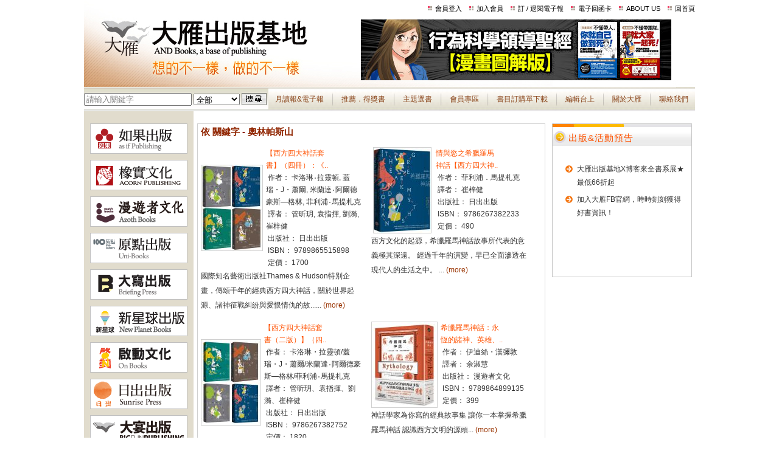

--- FILE ---
content_type: text/html
request_url: https://www.andbooks.com.tw/search.php?keyword_sn=4555
body_size: 55397
content:
<html>
<head>
<meta http-equiv="Content-Type" content="text/html; charset=utf-8">
<meta http-equiv="Content-Language" content="zh-tw">
<meta name='keywords' content="大雁文化事業股份有限公司,大雁文化,大雁,出版社,蘇拾平,拉筋拍打,如果出版,橡實文化,原點出版,啟動文化,漫遊者,新星球,本事文化">


		          <meta name='description' content="大雁出版基地">
<meta name="robots" content="all">
<title>搜尋結果 - 大雁出版基地</title>
<link href="webfile/css/main.css" rel="stylesheet" type="text/css">
</head>
<body>
<table width="1004" border="0" align="center" cellpadding="0" cellspacing="0">
  <tr>
    <td>
      <table width="1004" border="0" cellpadding="0" cellspacing="0">
        <tr>
          <td  align="right" background="images/2/topbanner.jpg">
            <table border="0" cellpadding="0" cellspacing="0">
  <tr>
    <td height="28" class="headre_font_a">    </td>
        <td width="10" ></td>
    <td height="28" class="menu1_home"><img src="images/img1.jpg" width="11" height="9"> <a title="會員登入" href='login.php'>會員登入</a></td>
    <td width="10" ></td>
    <td height="28" class="menu1_home"><img src="images/img1.jpg" alt="" width="11" height="9"> <a title="加入會員" href='addMember.php'>加入會員</a></td>
    <td width="10" ></td>
    <td height="28" class="menu1_home"><img src="images/img1.jpg" alt="" width="11" height="9"> <a title="訂 / 退閱電子報" href="order.php">訂 / 退閱電子報</a> </td>
    <td width="10" ></td>
    <td height="28" class="menu1_home"><img src="images/img1.jpg" alt="" width="11" height="9"> <a title="電子回函卡" href="replycard.php">電子回函卡</a> </td>
    <td width="10" ></td>
    <td height="28" class="menu1_home"><img src="images/img1.jpg" alt="" width="11" height="9"> <a title="About US" href="aboutus_en.php">ABOUT US</a> </td>
    <td width="10" ></td>
    <td height="28" class="menu1_home"><img src="images/img1.jpg" alt="" width="11" height="9" border="0"> <a title="大雁出版基地 andbooks" href="index.php">回首頁</a></td>
  </tr>
</table>
          </td>
        </tr>
      </table>
    </td>
  </tr>
  <tr>
    <td>
      <table width="1004" border="0" cellpadding="0" cellspacing="0">
  <tr>
    <td width="455" height="104" background="images/2/left_Top.jpg"><a title="大雁出版基地 andbooks" href="index.php"><img src="images/2/left_Top.jpg" border="0" ></a></td>
    <td width="549" height="104" valign="bottom"><a title="大雁出版基地 andbooks - 漫畫不懂帶團隊、漫畫不懂帶人" href="advertise_header.php?advertise_sn=62" target="_blank"><img src="webfile/advertisement/20180502075045.jpg"   alt="漫畫不懂帶團隊、漫畫不懂帶人" border="0" ></a></td>
  </tr>
  <tr>
    <td height="12" colspan="2"><img src="images/2/down.jpg" width="1004" height="12"></td>
  </tr>
</table>
    </td>
  </tr>
  <tr>
    <td width="1004">
      <form action="search.php" method="get" style="margin:0px" name="form1">
  <input type="hidden" name="publisher_url" value="">
  <script type="text/javascript">
	function searchch()
	{
		if ( document.form1.search_text.value ==  "" || document.form1.search_text.value ==  "請輸入關鍵字") {
			 alert("請輸入搜尋【關鍵字】");
			 document.form1.search_text.select();
			 return false;	
		}	
	}
</script>
  <table width="1004" border="0" cellpadding="0" cellspacing="0" class="menu2">
    <tr>
      <td width="300" align="center" background="images/3/background.jpg">
      <table border="0" cellspacing="0" cellpadding="0">
          <tr>
            <td><input name="search_text" type="text" style="color:gray" value="請輸入關鍵字" onBlur="if(this.value=='') if(this.style.color='#999999')this.value='請輸入關鍵字'" onFocus="if(this.value.indexOf('請輸入關鍵字')!=-1) if(this.style.color='#000000')this.value=''">
            </td>
            <td width="5"></td>
            <td><select name="search">
                <option value="all">全部</option>
                <option value="name" >書名</option>								<option value="number" >書號</option>
                <option value="author" >作者</option>
                <option value="publisher" >出版社</option>
                <option value="translator" >譯者</option>
                <option value="ISBN" >ISBN</option>
                <option value="Keyword" >關鍵字</option>
                <option value="ename" >電子書名</option>
                <option value="pdf" >pdf書號</option>
                <option value="epub" >epub書號</option>
              </select>
            </td>
            <td width="5"></td>
            <td ><input title="搜尋" type="image" name="search" src="images/search.jpg"  onClick="return searchch();">
            </td>
          </tr>
        </table></td>
      <td background="images/3/background.jpg">
        <table border="0" align="right" cellpadding="0" cellspacing="0">
          <tr>
            <td  background="images/3/background2.jpg" class="style2" align="center"><a title="月讀報&電子報" href="news.php">月讀報&電子報</a></td>
            <td ><img src="images/3/line.jpg" width="7" height="39"></td>
            <td background="images/3/background2.jpg" class="style2" align="center"><a title="暢銷．得獎書" href="prize.php">推薦．得獎書</a></td>
            <td ><img src="images/3/line.jpg" width="7" height="39"></td>
            <td background="images/3/background2.jpg" class="style2" align="center"><a title="主題選書" href="live_menu.php">主題選書</a></td>
            <td ><img src="images/3/line.jpg" width="7" height="39"></td>
            <td background="images/3/background2.jpg" class="style2" align="center"><a title="會員專區" href="member.php">會員專區</a></td>
            <td ><img src="images/3/line.jpg" width="7" height="39"></td>
            <td background="images/3/background2.jpg" class="style2" align="center"><a title="訂購單下載" href="download.php">書目訂購單下載</a></td>
            <td ><img src="images/3/line.jpg" width="7" height="39"></td>
            <td background="images/3/background2.jpg" class="style2" align="center"><a title="編輯台上" href="editBackstage.php">編輯台上</a></td>
            <td ><img src="images/3/line.jpg" width="7" height="39"></td>
            <td background="images/3/background2.jpg" class="style2" align="center"><a title="關於大雁" href="aboutus.php">關於大雁</a></td>
            <td ><img src="images/3/line.jpg" width="7" height="39"></td>
            <td background="images/3/background2.jpg" class="style2" align="center"><a title="聯絡我們" href="contact.php">聯絡我們</a></td>
          </tr>
        </table></td>
    </tr>
  </table>
</form>
    </td>
  </tr>
  <tr>
    <td width="1004">
      <table width="1004" border="0" cellpadding="0" cellspacing="0">
        <tr>
          <td width="180" valign="top" bgcolor="#E1DCCD">
            <table width="180" border="0" cellspacing="0" cellpadding="0">
              <tr>
                <td  valign="top" height="20"></td>
              </tr>
              <tr>
                <td valign="top">
                  <table width="160" border="0" align="center" cellpadding="0" cellspacing="0">
      <tr>
        <td><a title="如果出版" href="index_publisher.php?publisher_url=26&mode=1">
        	        
        		<img name="Image1" src="webfile/publisher/20120405061924a.gif" border="0" onMouseOut="MM_swapImgRestore()" onMouseOver="MM_swapImage('Image1','0','webfile/publisher/20120405061924b.gif',1)"></a>
                    </td>
      </tr>
      <tr>
        <td height="10"></td>
      </tr>
      <tr>
        <td><a title="橡實文化" href="index_publisher.php?publisher_url=32&mode=1">
        	        
        		<img name="Image2" src="webfile/publisher/20240806034431a.gif" border="0" onMouseOut="MM_swapImgRestore()" onMouseOver="MM_swapImage('Image2','0','webfile/publisher/20240806034431b.gif',1)"></a>
                    </td>
      </tr>
      <tr>
        <td height="10"></td>
      </tr>
      <tr>
        <td><a title="漫遊者文化" href="index_publisher.php?publisher_url=33&mode=1">
        	        
        		<img name="Image3" src="webfile/publisher/20120405062314a.gif" border="0" onMouseOut="MM_swapImgRestore()" onMouseOver="MM_swapImage('Image3','0','webfile/publisher/20120405062314b.gif',1)"></a>
                    </td>
      </tr>
      <tr>
        <td height="10"></td>
      </tr>
      <tr>
        <td><a title="原點出版" href="index_publisher.php?publisher_url=34&mode=1">
        	        
        		<img name="Image4" src="webfile/publisher/20120405062557a.gif" border="0" onMouseOut="MM_swapImgRestore()" onMouseOver="MM_swapImage('Image4','0','webfile/publisher/20120405062557b.gif',1)"></a>
                    </td>
      </tr>
      <tr>
        <td height="10"></td>
      </tr>
      <tr>
        <td><a title="大寫出版" href="index_publisher.php?publisher_url=35&mode=1">
        	        
        		<img name="Image5" src="webfile/publisher/20120405062702a.gif" border="0" onMouseOut="MM_swapImgRestore()" onMouseOver="MM_swapImage('Image5','0','webfile/publisher/20120405062702b.gif',1)"></a>
                    </td>
      </tr>
      <tr>
        <td height="10"></td>
      </tr>
      <tr>
        <td><a title="新星球出版" href="index_publisher.php?publisher_url=36&mode=1">
        	        
        		<img name="Image6" src="webfile/publisher/20120405062752a.gif" border="0" onMouseOut="MM_swapImgRestore()" onMouseOver="MM_swapImage('Image6','0','webfile/publisher/20120405062752b.gif',1)"></a>
                    </td>
      </tr>
      <tr>
        <td height="10"></td>
      </tr>
      <tr>
        <td><a title="啟動文化" href="index_publisher.php?publisher_url=31&mode=1">
        	        
        		<img name="Image7" src="webfile/publisher/20120405062111a.gif" border="0" onMouseOut="MM_swapImgRestore()" onMouseOver="MM_swapImage('Image7','0','webfile/publisher/20120405062111b.gif',1)"></a>
                    </td>
      </tr>
      <tr>
        <td height="10"></td>
      </tr>
      <tr>
        <td><a title="日出出版" href="index_publisher.php?publisher_url=39&mode=1">
        	        
        		<img name="Image8" src="webfile/publisher/20120828121526a.gif" border="0" onMouseOut="MM_swapImgRestore()" onMouseOver="MM_swapImage('Image8','0','webfile/publisher/20120828121526b.gif',1)"></a>
                    </td>
      </tr>
      <tr>
        <td height="10"></td>
      </tr>
      <tr>
        <td><a title="大宴出版" href="index_publisher.php?publisher_url=38&mode=1">
        	        
        		<img name="Image9" src="webfile/publisher/20120622102834a.gif" border="0" onMouseOut="MM_swapImgRestore()" onMouseOver="MM_swapImage('Image9','0','webfile/publisher/20120622102834b.gif',1)"></a>
                    </td>
      </tr>
      <tr>
        <td height="10"></td>
      </tr>
      <tr>
        <td><a title="果力文化" href="index_publisher.php?publisher_url=40&mode=1">
        	        
        		<img name="Image10" src="webfile/publisher/20130226063549a.jpg" border="0" onMouseOut="MM_swapImgRestore()" onMouseOver="MM_swapImage('Image10','0','webfile/publisher/20130226063549b.jpg',1)"></a>
                    </td>
      </tr>
      <tr>
        <td height="10"></td>
      </tr>
      <tr>
        <td><a title="地平線文化" href="index_publisher.php?publisher_url=41&mode=1">
        	        
        		<img name="Image11" src="webfile/publisher/20150625010401a.jpg" border="0" onMouseOut="MM_swapImgRestore()" onMouseOver="MM_swapImage('Image11','0','webfile/publisher/20150625010401b.jpg',1)"></a>
                    </td>
      </tr>
      <tr>
        <td height="10"></td>
      </tr>
      <tr>
        <td><a title="本事出版" href="index_publisher.php?publisher_url=42&mode=1">
        	        
        		<img name="Image12" src="webfile/publisher/20150626042424a.gif" border="0" onMouseOut="MM_swapImgRestore()" onMouseOver="MM_swapImage('Image12','0','webfile/publisher/20150626042424b.gif',1)"></a>
                    </td>
      </tr>
      <tr>
        <td height="10"></td>
      </tr>
      <tr>
        <td><a title="豐富文化" href="index_publisher.php?publisher_url=43&mode=1">
        	        
        		<img name="Image13" src="webfile/publisher/20170119040511a.jpg" border="0" onMouseOut="MM_swapImgRestore()" onMouseOver="MM_swapImage('Image13','0','webfile/publisher/20170119040511b.jpg',1)"></a>
                    </td>
      </tr>
      <tr>
        <td height="10"></td>
      </tr>
      <tr>
        <td><a title="一葦文思" href="index_publisher.php?publisher_url=44&mode=1">
        	        
        		<img name="Image14" src="webfile/publisher/20201028020343a.jpg" border="0" onMouseOut="MM_swapImgRestore()" onMouseOver="MM_swapImage('Image14','0','webfile/publisher/20201028020343b.jpg',1)"></a>
                    </td>
      </tr>
      <tr>
        <td height="10"></td>
      </tr>
      <tr>
        <td><a title="小漫遊文化" href="index_publisher.php?publisher_url=45&mode=1">
        	        
        		<img name="Image15" src="webfile/publisher/20231101121039a.jpg" border="0" onMouseOut="MM_swapImgRestore()" onMouseOver="MM_swapImage('Image15','0','webfile/publisher/20231101121039b.jpg',1)"></a>
                    </td>
      </tr>
      <tr>
        <td height="10"></td>
      </tr>
  
</table>
                </td>
              </tr>
              <tr>
                <td height="10" valign="top"></td>
              </tr>
              <tr>
                <td valign="top">
                                  </td>
              </tr>
              <tr>
                <td height="10" valign="top"></td>
              </tr>
              <tr>
                <td height="10" valign="top">
                  
<table width="159" border="0" align="center" cellpadding="0" cellspacing="0">
  <tr>
    <td width="1" height="6"><img src="images/4/main/left2/box_a.jpg" width="1" height="6"></td>
    <td background="images/4/main/left2/box_b_1.jpg"><img src="images/4/main/left2/box_b.jpg" width="138" height="6"></td>
    <td width="1" height="6"><img src="images/4/main/left2/box_c.jpg" width="1" height="6"></td>
  </tr>
  <tr>
    <td background="images/4/main/left2/box_d_f.jpg"></td>
    <td height="31" valign="middle" background="images/4/title_bg.jpg"><table width="100%" border="0" cellspacing="0" cellpadding="0">
        <tr>
          <td width="24" height="31"><img src="images/4/title_img.jpg" width="24" height="31" /></td>
          <td width="100" class="titleWord">熱賣排行榜</td>
        </tr>
      </table></td>
    <td background="images/4/main/left2/box_d_f.jpg"></td>
  </tr>
  <tr>
  	<td background="images/4/main/left2/box_d_f.jpg"></td>
      <td>
          <table width="100%" bgcolor="#FFFFFF" style="padding-top:5px;">
              <tr>
                  <td>
                  <div onClick="onsale_action('1');" style=" cursor:hand;">
                 <table border="0" cellspacing="0" cellpadding="0" style="float:right">
                              <tr>
                              <td><img src="images/smabox1.jpg" width="7" height="24"></td>
                                                <td id="chbox1_p" height="24" class="smabox1_b_ch">紙本書</td>
                                                <td><img id="smabox1" src="images/smabox3.jpg" width="7" height="24"></td>
                                          </tr>     
                                            </table>
                  </div>
                  </td>
                  <td>
                  <div onClick="onsale_action('2');" style=" cursor:hand;">
                 <table border="0" cellspacing="0" cellpadding="0">
                              <tr>
                              <td><img src="images/smabox1.jpg" width="7" height="24"></td>
                                                <td id="chbox1_e" height="24" class="smabox1_b">電子書</td>
                                                <td><img id="smabox2" src="images/smabox2.jpg" width="7" height="24"></td>
                                              </tr>
                                              </table>
                  </div>
                  </td>
              </tr>
          </table>
      </td>
      <td background="images/4/main/left2/box_d_f.jpg"></td>
  </tr>
  <tr>
    <td background="images/4/main/left2/box_d_f.jpg" width="1"></td>
    <td bgcolor="#FFFFFF"><table width="95%" border="0" align="center" cellpadding="0" cellspacing="0">
        
        
        <!-- 紙本-->
        <tr id="onsale_p" >
          <td>            <table width="95%" border="0" align="center" cellpadding="5" cellspacing="0" class="predict">
              <tr>
                <td align="center"><table width="100%" border="0" align="center" cellpadding="5" cellspacing="0" class="thin_table">
                    <tr class="note_tr">
                                            <td align="center" class="note_tr"><a href="book.php?book_sn=2244"> <img title="莫斯科紳士" src="webfile/bookImg/d20190929130049_0.jpg" border="0" width="135"></a></td>
                    </tr>
                  </table></td>
              </tr>
            </table>
            <table width="95%" border="0" align="center" cellpadding="5" cellspacing="0" class="predict" style="border-bottom:1px dotted #666666;">
              <tr>
                <td><img src="images/rank1.jpg"> <a href="book.php?book_sn=2244" title="莫斯科紳士">
                  莫斯科紳士                  </a></td>
              </tr>
            </table>
                        <table width="95%" border="0" align="center" cellpadding="5" cellspacing="0" class="predict" style="border-bottom:1px dotted #666666;" >
              <tr>
                <td><img src="images/rank2.jpg"> <a href="book.php?book_sn=2301" title="精準寫作：寫作力就是思考力！精鍊思考的20堂課，專題報告、簡報資料、企劃、文案都能精準表達">精準寫作：寫作力...</a></td>
              </tr>
            </table>
                        <table width="95%" border="0" align="center" cellpadding="5" cellspacing="0" class="predict" style="border-bottom:1px dotted #666666;" >
              <tr>
                <td><img src="images/rank3.jpg"> <a href="book.php?book_sn=2352" title="哈佛商學院的美學課：駕馭感官的力量，讓美學成為你的個人優勢和企業策略，創造品牌價值">哈佛商學院的美學...</a></td>
              </tr>
            </table>
                        <table width="95%" border="0" align="center" cellpadding="5" cellspacing="0" class="predict" style="border-bottom:1px dotted #666666;" >
              <tr>
                <td><img src="images/rank4.jpg"> <a href="book.php?book_sn=2357" title="貓咪也瘋狂（全彩特別篇）">貓咪也瘋狂（全彩...</a></td>
              </tr>
            </table>
                        <table width="95%" border="0" align="center" cellpadding="5" cellspacing="0" class="predict" style="border-bottom:1px dotted #666666;" >
              <tr>
                <td><img src="images/rank5.jpg"> <a href="book.php?book_sn=1945" title="82年生的金智英">82年生的金智英</a></td>
              </tr>
            </table>
                        <table width="95%" border="0" align="center" cellpadding="5" cellspacing="0" class="predict" style="border-bottom:1px dotted #666666;" >
              <tr>
                <td><img src="images/rank6.jpg"> <a href="book.php?book_sn=2272" title="痠痛拉筋解剖書【升級增訂版】">痠痛拉筋解剖書【...</a></td>
              </tr>
            </table>
                        <table width="95%" border="0" align="center" cellpadding="5" cellspacing="0" class="predict" style="border-bottom:1px dotted #666666;" >
              <tr>
                <td><img src="images/rank7.jpg"> <a href="book.php?book_sn=2356" title="刀（奈斯博作品集13）">刀（奈斯博作品集...</a></td>
              </tr>
            </table>
                        <table width="95%" border="0" align="center" cellpadding="5" cellspacing="0" class="predict" style="border-bottom:1px dotted #666666;" >
              <tr>
                <td><img src="images/rank8.jpg"> <a href="book.php?book_sn=2364" title="理想的簡單飲食">理想的簡單飲食</a></td>
              </tr>
            </table>
                        <table width="95%" border="0" align="center" cellpadding="5" cellspacing="0" class="predict" style="border-bottom:1px dotted #666666;" >
              <tr>
                <td><img src="images/rank9.jpg"> <a href="book.php?book_sn=2359" title="看懂好電影的快樂指南：我們都需要的電影懶人包，讀了小史、認識經典、分析類型、更懂了理論">看懂好電影的快樂...</a></td>
              </tr>
            </table>
                        <table width="95%" border="0" align="center" cellpadding="5" cellspacing="0" class="predict"  >
              <tr>
                <td><img src="images/rank10.jpg"> <a href="book.php?book_sn=2350" title="當時間開始：地球編年史第五部（全新校譯版）">當時間開始：地球...</a></td>
              </tr>
            </table>
                      </td>
        </tr>
        
        
        
        
        <!-- 電子-->
        <tr id="onsale_e" style="display:none;">
          <td>            <table width="95%" border="0" align="center" cellpadding="5" cellspacing="0" class="predict">
              <tr>
                <td align="center"><table width="100%" border="0" align="center" cellpadding="5" cellspacing="0" class="thin_table">
                    <tr class="note_tr">
                                            <td align="center" class="note_tr"><a href="book.php?book_sn=1999&book_ebook=2"> <img title="內向心理學【25週年暢銷經典版】：享受一個人的空間，安靜地發揮影響力，內向者也能在外向的世界嶄露鋒芒！" src="webfile/bookImg/d20180730144952_0.jpg" border="0" width="135"></a></td>
                    </tr>
                  </table></td>
              </tr>
            </table>
            <table width="95%" border="0" align="center" cellpadding="5" cellspacing="0" class="predict" style="border-bottom:1px dotted #666666;">
              <tr>
                <td><img src="images/rank1.jpg"> <a href="book.php?book_sn=1999&book_ebook=2" title="內向心理學【25週年暢銷經典版】：享受一個人的空間，安靜地發揮影響力，內向者也能在外向的世界嶄露鋒芒！">
                  內向心理學【25週...                  </a></td>
              </tr>
            </table>
                        <table width="95%" border="0" align="center" cellpadding="5" cellspacing="0" class="predict" style="border-bottom:1px dotted #666666;" >
              <tr>
                <td><img src="images/rank2.jpg"> <a href="book.php?book_sn=1914&book_ebook=2" title="如果我的父母是控制狂：如何設定界線、自我修復、終止控制的世代循環？">如果我的父母是控...</a></td>
              </tr>
            </table>
                        <table width="95%" border="0" align="center" cellpadding="5" cellspacing="0" class="predict" style="border-bottom:1px dotted #666666;" >
              <tr>
                <td><img src="images/rank3.jpg"> <a href="book.php?book_sn=1796&book_ebook=2" title="告別痠痛麻：改掉爛姿勢，日日養脊椎，肩頸腰背好輕鬆">告別痠痛麻：改掉...</a></td>
              </tr>
            </table>
                        <table width="95%" border="0" align="center" cellpadding="5" cellspacing="0" class="predict" style="border-bottom:1px dotted #666666;" >
              <tr>
                <td><img src="images/rank4.jpg"> <a href="book.php?book_sn=1945&book_ebook=2" title="82年生的金智英">82年生的金智英</a></td>
              </tr>
            </table>
                        <table width="95%" border="0" align="center" cellpadding="5" cellspacing="0" class="predict" style="border-bottom:1px dotted #666666;" >
              <tr>
                <td><img src="images/rank5.jpg"> <a href="book.php?book_sn=1209&book_ebook=2" title="厲害！別小看系統家具：設計師推薦愛用，廠商、櫃款、五金板材，從預算到驗收一次給足">厲害！別小看系統...</a></td>
              </tr>
            </table>
                        <table width="95%" border="0" align="center" cellpadding="5" cellspacing="0" class="predict" style="border-bottom:1px dotted #666666;" >
              <tr>
                <td><img src="images/rank6.jpg"> <a href="book.php?book_sn=1753&book_ebook=2" title="拖延心理學【暢銷35週年增修新版】：為什麼我老是愛拖延？是與生俱來的壞習慣，還是身不由己？">拖延心理學【暢銷...</a></td>
              </tr>
            </table>
                        <table width="95%" border="0" align="center" cellpadding="5" cellspacing="0" class="predict" style="border-bottom:1px dotted #666666;" >
              <tr>
                <td><img src="images/rank7.jpg"> <a href="book.php?book_sn=2043&book_ebook=2" title="經濟學的40堂公開課：倫敦政經學院教授，生動剖析經濟學家如何思考，讓經濟學成為改變世界的力量">經濟學的40堂公開...</a></td>
              </tr>
            </table>
                        <table width="95%" border="0" align="center" cellpadding="5" cellspacing="0" class="predict" style="border-bottom:1px dotted #666666;" >
              <tr>
                <td><img src="images/rank8.jpg"> <a href="book.php?book_sn=1972&book_ebook=2" title="斷食全書：透過間歇性斷食、隔天斷食、長時間斷食，讓身體獲得療癒">斷食全書：透過間...</a></td>
              </tr>
            </table>
                        <table width="95%" border="0" align="center" cellpadding="5" cellspacing="0" class="predict" style="border-bottom:1px dotted #666666;" >
              <tr>
                <td><img src="images/rank9.jpg"> <a href="book.php?book_sn=1932&book_ebook=2" title="美國海豹特種部隊教你災難求生密技100招【18禁】：如何在遇難時刻化險為夷、順利逃脫、保全性命">美國海豹特種部隊...</a></td>
              </tr>
            </table>
                        <table width="95%" border="0" align="center" cellpadding="5" cellspacing="0" class="predict"  >
              <tr>
                <td><img src="images/rank10.jpg"> <a href="book.php?book_sn=1953&book_ebook=2" title="如果父母老後難相處：如何陪伴他們走過晚年，而不再彼此傷害？">如果父母老後難相...</a></td>
              </tr>
            </table>
                      </td>
        </tr>
        
        
        
        
        
        
      </table></td>
    <td background="images/4/main/left2/box_d_f.jpg" width="1"></td>
  </tr>
  <tr>
    <td background="images/4/main/left2/box_h_bg.jpg"></td>
    <td background="images/4/main/left2/box_h_bg.jpg" height="1"></td>
    <td background="images/4/main/left2/box_h_bg.jpg"></td>
  </tr>
</table>

<script>
function onsale_action(type)
{
	if( type == 2 )
  {
    $("#onsale_e").css('display','');
    $("#onsale_p").css('display','none');
	document.getElementById('chbox1_e').className = "smabox1_b_ch";
	document.getElementById('chbox1_p').className = "smabox1_b";
	$("#smabox1").attr('src','images/smabox2.jpg');
	$("#smabox2").attr('src','images/smabox3.jpg');
  }else if( type == 1 )
  {
    $("#onsale_e").css('display','none');
    $("#onsale_p").css('display','');
	document.getElementById('chbox1_p').className = "smabox1_b_ch";
	document.getElementById('chbox1_e').className = "smabox1_b";
	$("#smabox1").attr('src','images/smabox3.jpg');	
	$("#smabox2").attr('src','images/smabox2.jpg');	
  }
}
</script>                </td>
              </tr>
              <tr>
                <td height="10" valign="top"></td>
              </tr>
            </table>
          </td>
          <td width="584" align="center" valign="top">
                        <table width="584" border="0" cellpadding="0" cellspacing="0">
              <tr>
                <td height="20"></td>
              </tr>
              <tr>
                <td align="center">
                  <!--Main -->
                  <table width="98%" border="0" align="center" cellpadding="0" cellspacing="0" style="border:1px solid #D0D0D0;">
                    <tr>
                      <td>
                       
                        <table width="570">
                          <tr>
                            <td height="10" align="center">
                              <!--BookType -->
                              <table border="0" cellspacing="0" cellpadding="0" width="560" align="center">
                                <tr>
                                  <td colspan="2" class="titleWord3"> 依
                                    關鍵字 - 奧林帕斯山                                    </td>
                                </tr>
                                <tr>                                  <td valign="top">
                                  
                                  <table width="280" border="0" cellpadding="0" cellspacing="0" style=" margin-top:15px">
                                  <tr>
										                                  
                                            <td align="center" valign="middle" class="note_tr"><a title="【西方四大神話套書】（四冊）：《冰與火之北歐神話》+《生與死之埃及神話》+《靈與異之凱爾特神話》+《情與慾之希臘羅馬神話》" href="book.php?book_sn=2768"><img src="webfile/bookImg/c20210727180401_0.jpg" border="0" style="border:1px solid #D0D0D0;"/></a></td> 
                                          <td align="left" valign="top">
                                            <table border="0" cellpadding="0" cellspacing="0">
                                              <tr>
                                                <td width="5" class="titleWord4">&nbsp;</td>
                                                <td width="165" class="titleWord4"><a title="【西方四大神話套書】（四冊）：《冰與火之北歐神話》+《生與死之埃及神話》+《靈與異之凱爾特神話》+《情與慾之希臘羅馬神話》" href="book.php?book_sn=2768">
                                                  【西方四大神話套<br>書】（四冊）：《..                                                </a></td>
                                              </tr>
                                              <tr>
                                                <td>&nbsp;</td>
                                                <td>
                                                  <table border="0" cellspacing="0" cellpadding="0" align="left">
                                                    <td align="left">&nbsp;作者：
                                                      卡洛琳‧拉靈頓, 蓋瑞・J・蕭爾, 米蘭達‧阿爾德豪斯—格林, 菲利浦‧馬提札克                                                    </td>
                                                    </tr>
                                                                                                        <tr>
                                                      <td align="left">&nbsp;譯者：
                                                        管昕玥, 袁指揮, 劉漪, 崔梓健                                                      </td>
                                                    </tr>
                                                                                                        <tr>
                                                      <td align="left">&nbsp;出版社：
                                                        日出出版                                                      </td>
                                                    </tr>
                                                    <tr>
                                                      <td align="left">&nbsp;ISBN：
                                                        9789865515898                                                      </td>
                                                    </tr>
                                                    <tr>
                                                      <td align="left">&nbsp;定價：
                                                        1700                                                      </td>
                                                  </table>
                                                </td>
                                              </tr>
                                            </table>
                                        </td>
                                          <td rowspan="2" width="15"></td>                                        </tr>
                                        <tr>
                                          <td colspan="2" class="font_height">
                                          <div style="width:260px">國際知名藝術出版社Thames & Hudson特別企畫，傳頌千年的經典西方四大神話，關於世界起源、諸神征戰糾紛與愛恨情仇的故......
                                          <a title="【西方四大神話套書】（四冊）：《冰與火之北歐神話》+《生與死之埃及神話》+《靈與異之凱爾特神話》+《情與慾之希臘羅馬神話》" href="book.php?book_sn=2768">(more)</a></div></td>
                                        </tr>
                                    </table>
                                  </td>
                                                                    <td valign="top">
                                  
                                  <table width="280" border="0" cellpadding="0" cellspacing="0" style=" margin-top:15px">
                                  <tr>
										                                  
                                            <td align="center" valign="middle" class="note_tr"><a title="情與慾之希臘羅馬神話【西方四大神話4】（二版）" href="book.php?book_sn=3582"><img src="webfile/bookImg/c20231115234950_0.jpg" border="0" style="border:1px solid #D0D0D0;"/></a></td> 
                                          <td align="left" valign="top">
                                            <table border="0" cellpadding="0" cellspacing="0">
                                              <tr>
                                                <td width="5" class="titleWord4">&nbsp;</td>
                                                <td width="165" class="titleWord4"><a title="情與慾之希臘羅馬神話【西方四大神話4】（二版）" href="book.php?book_sn=3582">
                                                  情與慾之希臘羅馬<br>神話【西方四大神..                                                </a></td>
                                              </tr>
                                              <tr>
                                                <td>&nbsp;</td>
                                                <td>
                                                  <table border="0" cellspacing="0" cellpadding="0" align="left">
                                                    <td align="left">&nbsp;作者：
                                                      菲利浦．馬提札克                                                    </td>
                                                    </tr>
                                                                                                        <tr>
                                                      <td align="left">&nbsp;譯者：
                                                        崔梓健                                                      </td>
                                                    </tr>
                                                                                                        <tr>
                                                      <td align="left">&nbsp;出版社：
                                                        日出出版                                                      </td>
                                                    </tr>
                                                    <tr>
                                                      <td align="left">&nbsp;ISBN：
                                                        9786267382233                                                      </td>
                                                    </tr>
                                                    <tr>
                                                      <td align="left">&nbsp;定價：
                                                        490                                                      </td>
                                                  </table>
                                                </td>
                                              </tr>
                                            </table>
                                        </td>
                                                                                  </tr>
                                        <tr>
                                          <td colspan="2" class="font_height">
                                          <div style="width:260px">西方文化的起源，希臘羅馬神話故事所代表的意義極其深遠。
經過千年的演變，早已全面滲透在現代人的生活之中。
...
                                          <a title="情與慾之希臘羅馬神話【西方四大神話4】（二版）" href="book.php?book_sn=3582">(more)</a></div></td>
                                        </tr>
                                    </table>
                                  </td>
                                  </tr>                                  <td valign="top">
                                  
                                  <table width="280" border="0" cellpadding="0" cellspacing="0" style=" margin-top:15px">
                                  <tr>
										                                  
                                            <td align="center" valign="middle" class="note_tr"><a title="【西方四大神話套書（二版）】（四冊）：《冰與火之北歐神話（二版）》+《生與死之埃及神話（二版）》+《靈與異之凱爾特神話（二版）》+《情與慾之希臘羅馬神話（二版）》" href="book.php?book_sn=3650"><img src="webfile/bookImg/c20240109163840_0.jpg" border="0" style="border:1px solid #D0D0D0;"/></a></td> 
                                          <td align="left" valign="top">
                                            <table border="0" cellpadding="0" cellspacing="0">
                                              <tr>
                                                <td width="5" class="titleWord4">&nbsp;</td>
                                                <td width="165" class="titleWord4"><a title="【西方四大神話套書（二版）】（四冊）：《冰與火之北歐神話（二版）》+《生與死之埃及神話（二版）》+《靈與異之凱爾特神話（二版）》+《情與慾之希臘羅馬神話（二版）》" href="book.php?book_sn=3650">
                                                  【西方四大神話套<br>書（二版）】（四..                                                </a></td>
                                              </tr>
                                              <tr>
                                                <td>&nbsp;</td>
                                                <td>
                                                  <table border="0" cellspacing="0" cellpadding="0" align="left">
                                                    <td align="left">&nbsp;作者：
                                                      卡洛琳・拉靈頓/蓋瑞・J・蕭爾/米蘭達‧阿爾德豪斯—格林/菲利浦‧馬提札克                                                     </td>
                                                    </tr>
                                                                                                        <tr>
                                                      <td align="left">&nbsp;譯者：
                                                        管昕玥、袁指揮、劉漪、崔梓健                                                      </td>
                                                    </tr>
                                                                                                        <tr>
                                                      <td align="left">&nbsp;出版社：
                                                        日出出版                                                      </td>
                                                    </tr>
                                                    <tr>
                                                      <td align="left">&nbsp;ISBN：
                                                        9786267382752                                                      </td>
                                                    </tr>
                                                    <tr>
                                                      <td align="left">&nbsp;定價：
                                                        1820                                                      </td>
                                                  </table>
                                                </td>
                                              </tr>
                                            </table>
                                        </td>
                                          <td rowspan="2" width="15"></td>                                        </tr>
                                        <tr>
                                          <td colspan="2" class="font_height">
                                          <div style="width:260px">傳頌千年的經典西方四大神話，關於世界起源、諸神征戰糾紛與愛恨情仇的故事。搭配大量圖片，認識神話內涵的最佳文化導......
                                          <a title="【西方四大神話套書（二版）】（四冊）：《冰與火之北歐神話（二版）》+《生與死之埃及神話（二版）》+《靈與異之凱爾特神話（二版）》+《情與慾之希臘羅馬神話（二版）》" href="book.php?book_sn=3650">(more)</a></div></td>
                                        </tr>
                                    </table>
                                  </td>
                                                                    <td valign="top">
                                  
                                  <table width="280" border="0" cellpadding="0" cellspacing="0" style=" margin-top:15px">
                                  <tr>
										                                  
                                            <td align="center" valign="middle" class="note_tr"><a title="希臘羅馬神話：永恆的諸神、英雄、愛情與冒險故事【2024全新封面精裝版】" href="book.php?book_sn=3772"><img src="webfile/bookImg/c20240327111523_0.jpg" border="0" style="border:1px solid #D0D0D0;"/></a></td> 
                                          <td align="left" valign="top">
                                            <table border="0" cellpadding="0" cellspacing="0">
                                              <tr>
                                                <td width="5" class="titleWord4">&nbsp;</td>
                                                <td width="165" class="titleWord4"><a title="希臘羅馬神話：永恆的諸神、英雄、愛情與冒險故事【2024全新封面精裝版】" href="book.php?book_sn=3772">
                                                  希臘羅馬神話：永<br>恆的諸神、英雄、..                                                </a></td>
                                              </tr>
                                              <tr>
                                                <td>&nbsp;</td>
                                                <td>
                                                  <table border="0" cellspacing="0" cellpadding="0" align="left">
                                                    <td align="left">&nbsp;作者：
                                                      伊迪絲・漢彌敦                                                    </td>
                                                    </tr>
                                                                                                        <tr>
                                                      <td align="left">&nbsp;譯者：
                                                        余淑慧                                                      </td>
                                                    </tr>
                                                                                                        <tr>
                                                      <td align="left">&nbsp;出版社：
                                                        漫遊者文化                                                      </td>
                                                    </tr>
                                                    <tr>
                                                      <td align="left">&nbsp;ISBN：
                                                        9789864899135                                                      </td>
                                                    </tr>
                                                    <tr>
                                                      <td align="left">&nbsp;定價：
                                                        399                                                      </td>
                                                  </table>
                                                </td>
                                              </tr>
                                            </table>
                                        </td>
                                                                                  </tr>
                                        <tr>
                                          <td colspan="2" class="font_height">
                                          <div style="width:260px"> 神話學家為你寫的經典故事集
讓你一本掌握希臘羅馬神話
認識西方文明的源頭...
                                          <a title="希臘羅馬神話：永恆的諸神、英雄、愛情與冒險故事【2024全新封面精裝版】" href="book.php?book_sn=3772">(more)</a></div></td>
                                        </tr>
                                    </table>
                                  </td>
                                  </tr>                              </table>
                              <!--BookType End-->
                            </td>
                          </tr>
                          <tr>
                            <td height="10"></td>
                          </tr>
                          <tr>
                            <td height="20" align="center">                            
                              </td>
                          </tr>
                           <tr>
                            <td height="10"></td>
                          </tr>
                        </table>
                                            </td>
                    </tr>
                  </table>
                  <!--Main End-->
                </td>
              </tr>
              <tr>
                <td height="10" align="center"></td>
              </tr>
              <tr>
                <td align="center">&nbsp;</td>
              </tr>
            </table>
          </td>
          <td width="240" valign="top">
            <table width="240" border="0" cellpadding="0" cellspacing="0">
              <tr>
                <td height="20"></td>
              </tr>
              <tr>
                <td align="center" valign="top">
                  

<table width="230" border="0" align="center" cellpadding="0" cellspacing="0">
  <tr>
    <td width="1" height="6"><img src="images/4/main/right2/box_a.jpg" width="1" height="6"></td>
    <td background="images/4/main/right2/box_b_1.jpg"><img src="images/4/main/right2/box_b.jpg" width="138" height="6"></td>
    <td width="1" height="6"><img src="images/4/main/right2/box_c.jpg" width="1" height="6"></td>
  </tr>
  <tr>
    <td background="images/4/main/right2/box_d_f.jpg"></td>
    <td height="31" background="images/4/title_bg.jpg"><table width="100%" border="0" cellspacing="0" cellpadding="0">
        <tr>
          <td width="24" height="31"><img src="images/4/title_img.jpg" width="24" height="31"/></td>
          <td width="150"  class="titleWord">出版&活動預告</td>
          <td align="left" class="titleWord2"></td>
        </tr>
      </table></td>
    <td background="images/4/main/right2/box_d_f.jpg"></td>
  </tr>
  <tr>
    <td background="images/4/main/right2/box_d_f.jpg" width="1"></td>
    <td height="100" class="predict"><p align="center">
   
      <div id="marquee4" class="ann2" style="margin-top:15px">
	  <ul>
        		<li>
	        <div id="bul3_1" class="ann3" style="margin-left:10px;  margin-right:10px; overflow:hidden">
	          <table border="0" cellspacing="0" cellpadding="0" width="100%" align="center" >
	            <tr>
	              <td width="15" rowspan="2" valign="top" style="padding-top:4px"><img src="images/arrow.jpg"></td>
	            </tr>
	            <tr>
	              <td width="5"></td>
	              <td align="left" valign="top" ><a title="大雁出版基地X博客來全書系展★最低66折起" class="predict" href="predict.php?predict_sn=253">大雁出版基地X博客來全書系展★最低66折起</a></td>
	            </tr>
	          </table>
	        </div>
	    </li>
        		<li>
	        <div id="bul3_2" class="ann3" style="margin-left:10px;  margin-right:10px; overflow:hidden">
	          <table border="0" cellspacing="0" cellpadding="0" width="100%" align="center" >
	            <tr>
	              <td width="15" rowspan="2" valign="top" style="padding-top:4px"><img src="images/arrow.jpg"></td>
	            </tr>
	            <tr>
	              <td width="5"></td>
	              <td align="left" valign="top" ><a title="加入大雁FB官網，時時刻刻獲得好書資訊！" class="predict" href="http://www.facebook.com/?ref=home#!/andbooks" target="_blank">加入大雁FB官網，時時刻刻獲得好書資訊！</a></td>
	            </tr>
	          </table>
	        </div>
	    </li>
        	  </ul>
      </div>
      </p></td>
    <td background="images/4/main/right2/box_d_f.jpg" width="1"></td>
  </tr>
  <tr>
    <td background="images/4/main/right2/box_h_bg.jpg"></td>
    <td background="images/4/main/right2/box_h_bg.jpg" height="1"></td>
    <td background="images/4/main/right2/box_h_bg.jpg"></td>
  </tr>
</table>
<script>

/*setTimeout("slideLine2('ann_box3','div',5,25,150,50)",5000);

function slideLine2(box,stf,delay,speed,h,h2)
{
  var slideBox = document.getElementById(box);
  var delay    = delay||1000;
  var speed    = speed||20;
  var h        = h||20;
  var h2       = h2||20;
  
  var tid      = null;
  var pause    = false;
  var s        = function(){tid=setInterval(slide, speed);}
  var slide    = function(){
	  
	if(pause) return;
	slideBox.scrollTop += 1;
	if(slideBox.scrollTop%h == 0){
	  clearInterval(tid);
	  for(var j=0;j<h;j+=h2){//依據外面包住的div高度 跟裡面各元素的高度 判斷一次要移幾個到後面
		  slideBox.appendChild(slideBox.getElementsByTagName(stf)[0]);
		}
	  slideBox.scrollTop = 0;
	  setTimeout(s, delay);
	}
	
  }
  
  slideBox.onmouseover=function(){pause=true;}
  slideBox.onmouseout=function(){pause=false;}
  setTimeout(s, delay);
}
;*/
</script>                </td>
              </tr>
              <tr>
                <td align="center" valign="top" height="10"></td>
              </tr>
              <tr>
                <td align="center" valign="top">
                  <!--
-->                </td>
              </tr>
                            
              <tr>
                <td height="10" align="center" valign="top"></td>
              </tr>
                            <tr>
                <td align="center" valign="top">
                                </td>
              </tr>  
            </table>
          </td>
        </tr>
      </table>
    </td>
  </tr>
  <tr>
    <td>
      <table width="1004" border="0" align="center" cellpadding="0" cellspacing="0">
  <tr>
    <td height="50" align="center" valign="middle" bgcolor="#BFAC46"  style="font-family:Verdana, Arial, Helvetica, sans-serif; font-size:11px; color:#333333 ;-webkit-text-size-adjust:none;"> Copyright © 大雁文化事業股份有限公司
         2026        All rights reserved.　　■ 版權所有，禁止轉載 ■<br>
        服務電話： (02)8913-1005 時間：週一 ～ 週五 9:00-17:00 服務信箱：<a class="bottom_devisetopa" href="mailto:andbooks@andbooks.com.tw">andbooks@andbooks.com.tw</a>　Design By <a title="DeviseTop 網頁設計" class="bottom_devisetopa" href="http://www.devisetop.com.tw" target="_blank">DeviseTop</a>
    </td>
  </tr>
</table>    </td>
  </tr>
</table>
</body>
</html>
<script language="javascript" type="text/javascript" src="webfile/js/ajax_action.js" ></script>
<script language="javascript" type="text/javascript" src="webfile/js/jquery-1.4a2.min.js" ></script>
<script language="javascript" type="text/javascript" src="webfile/js/jquery.kxbdmarquee.js" ></script>
<script language="javascript" type="text/javascript" src="webfile/js/common.js" ></script>



--- FILE ---
content_type: text/javascript
request_url: https://www.andbooks.com.tw/webfile/js/ajax_action.js
body_size: 12131
content:

//=================================================  書店選書&得獎書區  ==================================================== //
//讀取頁面試閱
function prize_action(type,prize_sn)
{
	
	
	
	if(type == 1){
		
		
		//刷新之前的資料
		a = document.getElementById("chbox3").value;
		b = document.getElementById("chbox4").value;
		
		if(a != ""){
			document.getElementById(a).className = "smabox1_b"; 
			document.getElementById(b).src="images/smabox2.jpg";
		}
		
		//id結和
		chbox3ch = "chbox3_" + prize_sn;
		chbox4ch = "chbox4_" + prize_sn;
		
		//更改圖片跟css
		document.getElementById(chbox3ch).className = "smabox1_b_ch"; 
		document.getElementById(chbox4ch).src="images/smabox3.jpg";
		
		//連結的更改
		chbox_link2_ch = "prizelist.php?prize_sn=" + prize_sn;
		document.getElementById("chbox_link2").href = chbox_link2_ch
		
		//儲存
		document.getElementById("chbox3").value = chbox3ch;
		document.getElementById("chbox4").value = chbox4ch;

		
		book_prize_type = "book_prize_a";
		
	}else{
		
		//刷新之前的資料
		a = document.getElementById("chbox1").value;
		b = document.getElementById("chbox2").value;
		
		if(a != ""){
			document.getElementById(a).className = "smabox1_b"; 
			document.getElementById(b).src="images/smabox2.jpg";
		}
		
		//id結和
		chbox1ch = "chbox1_" + prize_sn;
		chbox2ch = "chbox2_" + prize_sn;
		
		//更改圖片跟css
		document.getElementById(chbox1ch).className = "smabox1_b_ch"; 
		document.getElementById(chbox2ch).src="images/smabox3.jpg";
		
		//連結的更改
		chbox_link1_ch = "selectbook.php?prize_sn=" + prize_sn;
		document.getElementById("chbox_link1").href = chbox_link1_ch
		
		//儲存
		document.getElementById("chbox1").value = chbox1ch;
		document.getElementById("chbox2").value = chbox2ch;
		
		
		book_prize_type = "book_prize_b";
		

	}
	

	
	
	Surl = "ajax_action/ajax_prize.php?type= "+ type + "&prize_sn=" + prize_sn ;
	AjaxgetData(book_prize_type,Surl);
}


//=================================================  關於大雁頁面切換  ==================================================== //

function changeItem(val){
	hrefch = "aboutus.php?val=" + val;
	location.href = hrefch;	
}

function changeItem2(val){
	hrefch = "aboutus_en.php?val=" + val;
	location.href = hrefch;	
}

//=================================================  頁面切換  =========================================================== // 
var ajaxHttp; 
function createXMLHttpRequest() { 
    if(window.XMLHttpRequest) { 
        ajaxHttp= new XMLHttpRequest(); 
    } 
    else if(window.ActiveXObject) { 
    ajaxHttp= new ActiveXObject("Microsoft.XMLHTTP"); 
    } 
} 
function AjaxgetData(vname,url) { 
    try{ 
        createXMLHttpRequest(); 
        ajaxHttp.onreadystatechange =function() { 
        if (ajaxHttp.readyState == 4) { 
            if (ajaxHttp.status == 200) 
             document.getElementById(vname).innerHTML=ajaxHttp.responseText; 
            } 
        } 
        ajaxHttp.open("POST", url,false); 
        ajaxHttp.setRequestHeader("Content-Type", "text/html;charset=utf-8"); 
        ajaxHttp.send(null); 
        } 
    catch(e){ 
        document.getElementById(vname).innerHTML=e.message; 
    } 
} 

//首頁開關
/*function indexSpotaction(ch)
{
	if(ch == 1){
		document.getElementById("indexspor_action1").style.display="";
		document.getElementById("indexspor_action2").style.display="none";
		document.getElementById("indexspor_action3").style.display="none";
	}else 
	if(ch == 2){
		document.getElementById("indexspor_action1").style.display="none";
		document.getElementById("indexspor_action2").style.display="";
		document.getElementById("indexspor_action3").style.display="none";	
	}else
	if(ch == 3){
		document.getElementById("indexspor_action1").style.display="none";
		document.getElementById("indexspor_action2").style.display="none";
		document.getElementById("indexspor_action3").style.display="";
	}
}
*/
//首頁開關一
function indexSpotaction(ch,allbook_page)
{
	for( l=0 ; l<=allbook_page ; l++)
	{
		if( ch==l ){
			indexspor_action_ch = "indexspor_action" + ch; 
			document.getElementById(indexspor_action_ch).style.display="";
		}else{
			indexspor_action_ch = "indexspor_action" + l; 
			document.getElementById(indexspor_action_ch).style.display="none";
		}
		
	}
}

//首頁開關二
function indexliveaction(ch,allbook_page)
{
	for( l=0 ; l<=allbook_page ; l++)
	{
		if( ch == l ){
			indexspor_action_ch="indexlive_action" + ch; 
			document.getElementById(indexspor_action_ch).style.display="";
		}else{
			indexspor_action_ch="indexlive_action" + l; 
			document.getElementById(indexspor_action_ch).style.display="none";
		}
		
	}
}


//首頁開關
function representaction(ch)
{
	if(ch == 1){
		document.getElementById("represent_action1").style.display="";
		document.getElementById("represent_action2").style.display="none";
		document.getElementById("represent_action3").style.display="none";
	}else 
	if(ch == 2){
		document.getElementById("represent_action1").style.display="none";
		document.getElementById("represent_action2").style.display="";
		document.getElementById("represent_action3").style.display="none";	
	}else
	if(ch == 3){
		document.getElementById("represent_action1").style.display="none";
		document.getElementById("represent_action2").style.display="none";
		document.getElementById("represent_action3").style.display="";
	}
}

//首頁開關
function newPublishaction(ch)
{
	if(ch == 1){
		document.getElementById("newPublish_action1").style.display="";
		document.getElementById("newPublish_action2").style.display="none";
		document.getElementById("newPublish_action3").style.display="none";
	}else 
	if(ch == 2){
		document.getElementById("newPublish_action1").style.display="none";
		document.getElementById("newPublish_action2").style.display="";
		document.getElementById("newPublish_action3").style.display="none";	
	}else
	if(ch == 3){
		document.getElementById("newPublish_action1").style.display="none";
		document.getElementById("newPublish_action2").style.display="none";
		document.getElementById("newPublish_action3").style.display="";
	}
}




//
function pageAjax(publisher_url,ch)
{
	Surl = "include/introduce.php?publisher_url=" + publisher_url  +"&ch=" + ch;
	AjaxgetData('txtHint',Surl);
}



function pageAjax2(publisher_url)
{
	Surl = "include/introduce.php" ;
	AjaxgetData('txtHint',Surl);
}

//內文試閱 頁面一開始
function book_preview(book_sn)
{
	Surl = "ajax_action/ajax_book_preview_number.php?book_sn=" + book_sn ;
	AjaxgetData('preview_box_number',Surl);
}

//內文試閱 下拉
function book_preview_Ajax(book_sn)
{
	preview_sn = document.Regist.book_preview.options[document.Regist.book_preview.selectedIndex].value;
	
	Surl = "ajax_action/ajax_book_preview.php?sn="+ preview_sn + "&bookpagesn=" + preview_sn ;
	AjaxgetData('preview_box',Surl);
	
	Surl = "ajax_action/ajax_book_preview_number.php?book_sn=" + book_sn + "&bookpagesn=" + preview_sn;
	AjaxgetData('preview_box_number',Surl);
}

function pregh(book_sn,bookpagesn){
	
	Surl = "ajax_action/ajax_book_preview.php?sn=" + bookpagesn ;
	AjaxgetData('preview_box',Surl);
	
	Surl = "ajax_action/ajax_book_preview_number.php?book_sn=" + book_sn + "&bookpagesn=" + bookpagesn;
	AjaxgetData('preview_box_number',Surl);
	
}


//==================================================     book 選單切換     ==================================================//
function page_content(ch)
{

	//影音
	if(ch == 7){
		document.getElementById("tabsII").style.display="none";
		document.getElementById("tabsIII").style.display="none";
		document.getElementById("tabsIIII").style.display="";
	}else if(ch == 6){
		document.getElementById("tabsII").style.display="none";
		document.getElementById("tabsIII").style.display="";
		document.getElementById("tabsIIII").style.display="none";		
	}else{
		document.getElementById("tabsII").style.display="";
		document.getElementById("tabsIII").style.display="none";
		document.getElementById("tabsIIII").style.display="none";
	}
	
	//定住menu 顏色
	
		contentall_1 = "book_menu_action_" + ch;
		contentall_2 = "book_menu_action_a_" + ch;
		
		document.getElementById(contentall_1).className = "change"; 
		document.getElementById(contentall_2).className = "change"; 
	
	
		for(i=1;i<=9;i++){
				
			book_menu_action_ch = "book_menu_action_" + i ; 
			book_menu_action_a_ch = "book_menu_action_a_" + i;
				
			if(contentall_1 == book_menu_action_ch){
				document.getElementById(contentall_1).className = "change"; 
				document.getElementById(contentall_2).className = "change"; 	
			}else{
				document.getElementById(book_menu_action_ch).className = ""; 
				document.getElementById(book_menu_action_a_ch).className = ""; 
			}
		}



}

//選單切換
function page_command()
{
	var p = document.getElementById("command2"); 
	p.className = "change"; 
	var p2 = document.getElementById("command3"); 
	p2.className = "change"; 

}

//選單切換
function page_catolog()
{
	var p = document.getElementById("catolog2"); 
	p.className = "change"; 
	var p2 = document.getElementById("catolog3"); 
	p2.className = "change"; 

}

//選單切換
function page_sequence()
{
	var p = document.getElementById("sequence2"); 
	p.className = "change"; 
	var p2 = document.getElementById("sequence3"); 
	p2.className = "change"; 

}

//讀取頁面
function bookshow_a(book_sn,ch,val)
{
	Surl = "preview3.php?book_sn=" + book_sn+"&ch=" + ch;
	AjaxgetData('tabsII',Surl);

	Surl = "bookmenu.php?book_sn=" + book_sn+"&ch=" + ch + "&val=" + val;
	AjaxgetData('tabsI',Surl);
}


//讀取頁面試閱
function bookshow_b(book_sn)
{
	preview_sn = document.Regist.book_preview.options[document.Regist.book_preview.selectedIndex].value;
	Surl = "preview3.php?book_sn=" + book_sn + "&preview_sn=" + preview_sn + "&ch=1";
	AjaxgetData('tabsII',Surl);
}

//讀取頁面試閱分頁
function bookshow_c(book_sn,preview_sn_pre,preview_sn_next,selectPage)
{
	preview_sn = document.Regist.book_preview.options[document.Regist.book_preview.selectedIndex].value;
	Surl = "preview3.php?book_sn=" + book_sn + "&preview_sn_pre=" + preview_sn_pre + "&preview_sn_next=" + preview_sn_next + "&selectPage=" + selectPage + "&ch2=1";
	AjaxgetData('tabsII',Surl);
}


//書籍封面切換
function changeImg(imgname,chbigimage)
{
	
	var chbigimagech = "smimg_" + chbigimage ; 
	
	//大張圖的更改
	document.getElementById("smimg").href="webfile/bookImg/a"+imgname;
	
	ach= document.getElementById("countbook_img").value;

	for(i=1 ; i<=ach ; i++){
		var chbigimagech2 = "smimg_" + i;
		
		if(chbigimagech == chbigimagech2){
			document.getElementById(chbigimagech).style.display="";
			document.getElementById(chbigimagech).innerHTML = "<img src=\"images/look.jpg\" title=\"放大檢視\" border=\"0\">";
		}else{
			document.getElementById(chbigimagech2).style.display="none";
		}
		
	}
	document.getElementById("BiImg").src="webfile/bookImg/b"+imgname;

}





//==================================================     滑鼠變換圖片     ==================================================//



function MM_swapImgRestore() { //v3.0
  var i,x,a=document.MM_sr; for(i=0;a&&i<a.length&&(x=a[i])&&x.oSrc;i++) x.src=x.oSrc;
}

function MM_preloadImages() { //v3.0
  var d=document; if(d.images){ if(!d.MM_p) d.MM_p=new Array();
    var i,j=d.MM_p.length,a=MM_preloadImages.arguments; for(i=0; i<a.length; i++)
    if (a[i].indexOf("#")!=0){ d.MM_p[j]=new Image; d.MM_p[j++].src=a[i];}}
}
function MM_findObj(n, d) { //v4.0
  var p,i,x;  if(!d) d=document; if((p=n.indexOf("?"))>0&&parent.frames.length) {
    d=parent.frames[n.substring(p+1)].document; n=n.substring(0,p);}
  if(!(x=d[n])&&d.all) x=d.all[n]; for (i=0;!x&&i<d.forms.length;i++) x=d.forms[i][n];
  for(i=0;!x&&d.layers&&i<d.layers.length;i++) x=MM_findObj(n,d.layers[i].document);
  if(!x && document.getElementById) x=document.getElementById ; return x;
}

function MM_swapImage() { //v3.0
  var i,j=0,x,a=MM_swapImage.arguments; document.MM_sr=new Array; for(i=0;i<(a.length-2);i+=3)
   if ((x=MM_findObj(a[i]))!=null){document.MM_sr[j++]=x; if(!x.oSrc) x.oSrc=x.src; x.src=a[i+2];}
}